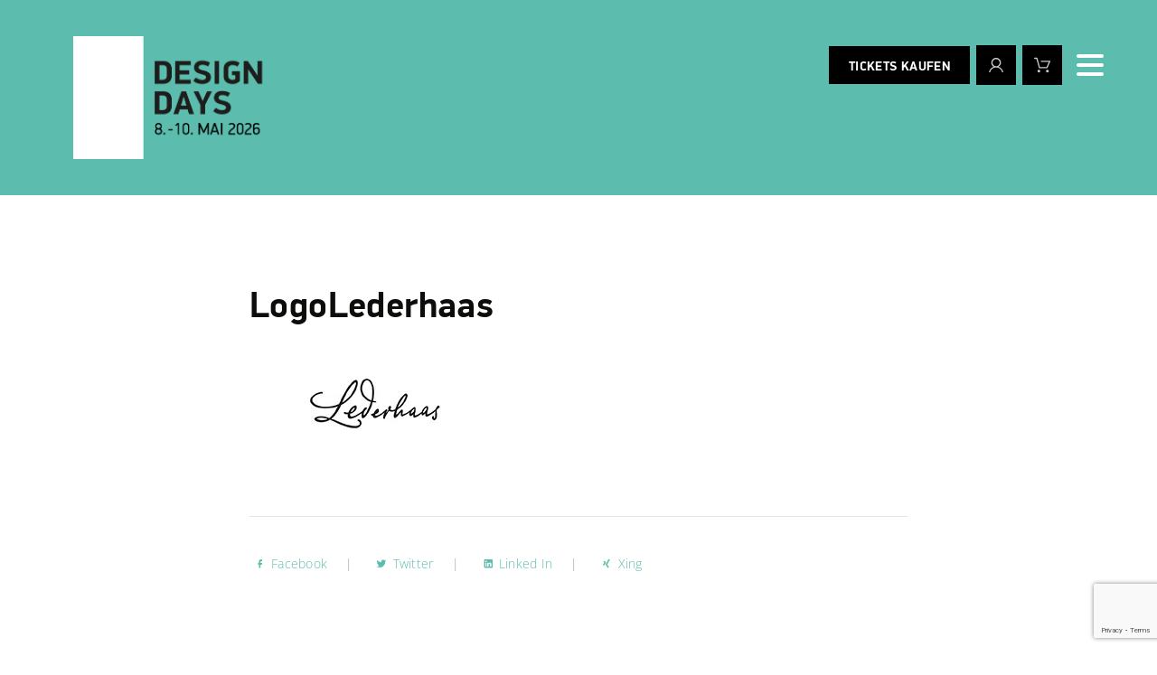

--- FILE ---
content_type: text/html; charset=utf-8
request_url: https://www.google.com/recaptcha/enterprise/anchor?ar=1&k=6LcqBgErAAAAAP6skLeHmAARagAcdn-ljX0w6Wks&co=aHR0cHM6Ly93d3cuZGVzaWduLWRheXMuYXQ6NDQz&hl=en&v=PoyoqOPhxBO7pBk68S4YbpHZ&size=invisible&anchor-ms=20000&execute-ms=30000&cb=b6ek9wj1diz6
body_size: 48682
content:
<!DOCTYPE HTML><html dir="ltr" lang="en"><head><meta http-equiv="Content-Type" content="text/html; charset=UTF-8">
<meta http-equiv="X-UA-Compatible" content="IE=edge">
<title>reCAPTCHA</title>
<style type="text/css">
/* cyrillic-ext */
@font-face {
  font-family: 'Roboto';
  font-style: normal;
  font-weight: 400;
  font-stretch: 100%;
  src: url(//fonts.gstatic.com/s/roboto/v48/KFO7CnqEu92Fr1ME7kSn66aGLdTylUAMa3GUBHMdazTgWw.woff2) format('woff2');
  unicode-range: U+0460-052F, U+1C80-1C8A, U+20B4, U+2DE0-2DFF, U+A640-A69F, U+FE2E-FE2F;
}
/* cyrillic */
@font-face {
  font-family: 'Roboto';
  font-style: normal;
  font-weight: 400;
  font-stretch: 100%;
  src: url(//fonts.gstatic.com/s/roboto/v48/KFO7CnqEu92Fr1ME7kSn66aGLdTylUAMa3iUBHMdazTgWw.woff2) format('woff2');
  unicode-range: U+0301, U+0400-045F, U+0490-0491, U+04B0-04B1, U+2116;
}
/* greek-ext */
@font-face {
  font-family: 'Roboto';
  font-style: normal;
  font-weight: 400;
  font-stretch: 100%;
  src: url(//fonts.gstatic.com/s/roboto/v48/KFO7CnqEu92Fr1ME7kSn66aGLdTylUAMa3CUBHMdazTgWw.woff2) format('woff2');
  unicode-range: U+1F00-1FFF;
}
/* greek */
@font-face {
  font-family: 'Roboto';
  font-style: normal;
  font-weight: 400;
  font-stretch: 100%;
  src: url(//fonts.gstatic.com/s/roboto/v48/KFO7CnqEu92Fr1ME7kSn66aGLdTylUAMa3-UBHMdazTgWw.woff2) format('woff2');
  unicode-range: U+0370-0377, U+037A-037F, U+0384-038A, U+038C, U+038E-03A1, U+03A3-03FF;
}
/* math */
@font-face {
  font-family: 'Roboto';
  font-style: normal;
  font-weight: 400;
  font-stretch: 100%;
  src: url(//fonts.gstatic.com/s/roboto/v48/KFO7CnqEu92Fr1ME7kSn66aGLdTylUAMawCUBHMdazTgWw.woff2) format('woff2');
  unicode-range: U+0302-0303, U+0305, U+0307-0308, U+0310, U+0312, U+0315, U+031A, U+0326-0327, U+032C, U+032F-0330, U+0332-0333, U+0338, U+033A, U+0346, U+034D, U+0391-03A1, U+03A3-03A9, U+03B1-03C9, U+03D1, U+03D5-03D6, U+03F0-03F1, U+03F4-03F5, U+2016-2017, U+2034-2038, U+203C, U+2040, U+2043, U+2047, U+2050, U+2057, U+205F, U+2070-2071, U+2074-208E, U+2090-209C, U+20D0-20DC, U+20E1, U+20E5-20EF, U+2100-2112, U+2114-2115, U+2117-2121, U+2123-214F, U+2190, U+2192, U+2194-21AE, U+21B0-21E5, U+21F1-21F2, U+21F4-2211, U+2213-2214, U+2216-22FF, U+2308-230B, U+2310, U+2319, U+231C-2321, U+2336-237A, U+237C, U+2395, U+239B-23B7, U+23D0, U+23DC-23E1, U+2474-2475, U+25AF, U+25B3, U+25B7, U+25BD, U+25C1, U+25CA, U+25CC, U+25FB, U+266D-266F, U+27C0-27FF, U+2900-2AFF, U+2B0E-2B11, U+2B30-2B4C, U+2BFE, U+3030, U+FF5B, U+FF5D, U+1D400-1D7FF, U+1EE00-1EEFF;
}
/* symbols */
@font-face {
  font-family: 'Roboto';
  font-style: normal;
  font-weight: 400;
  font-stretch: 100%;
  src: url(//fonts.gstatic.com/s/roboto/v48/KFO7CnqEu92Fr1ME7kSn66aGLdTylUAMaxKUBHMdazTgWw.woff2) format('woff2');
  unicode-range: U+0001-000C, U+000E-001F, U+007F-009F, U+20DD-20E0, U+20E2-20E4, U+2150-218F, U+2190, U+2192, U+2194-2199, U+21AF, U+21E6-21F0, U+21F3, U+2218-2219, U+2299, U+22C4-22C6, U+2300-243F, U+2440-244A, U+2460-24FF, U+25A0-27BF, U+2800-28FF, U+2921-2922, U+2981, U+29BF, U+29EB, U+2B00-2BFF, U+4DC0-4DFF, U+FFF9-FFFB, U+10140-1018E, U+10190-1019C, U+101A0, U+101D0-101FD, U+102E0-102FB, U+10E60-10E7E, U+1D2C0-1D2D3, U+1D2E0-1D37F, U+1F000-1F0FF, U+1F100-1F1AD, U+1F1E6-1F1FF, U+1F30D-1F30F, U+1F315, U+1F31C, U+1F31E, U+1F320-1F32C, U+1F336, U+1F378, U+1F37D, U+1F382, U+1F393-1F39F, U+1F3A7-1F3A8, U+1F3AC-1F3AF, U+1F3C2, U+1F3C4-1F3C6, U+1F3CA-1F3CE, U+1F3D4-1F3E0, U+1F3ED, U+1F3F1-1F3F3, U+1F3F5-1F3F7, U+1F408, U+1F415, U+1F41F, U+1F426, U+1F43F, U+1F441-1F442, U+1F444, U+1F446-1F449, U+1F44C-1F44E, U+1F453, U+1F46A, U+1F47D, U+1F4A3, U+1F4B0, U+1F4B3, U+1F4B9, U+1F4BB, U+1F4BF, U+1F4C8-1F4CB, U+1F4D6, U+1F4DA, U+1F4DF, U+1F4E3-1F4E6, U+1F4EA-1F4ED, U+1F4F7, U+1F4F9-1F4FB, U+1F4FD-1F4FE, U+1F503, U+1F507-1F50B, U+1F50D, U+1F512-1F513, U+1F53E-1F54A, U+1F54F-1F5FA, U+1F610, U+1F650-1F67F, U+1F687, U+1F68D, U+1F691, U+1F694, U+1F698, U+1F6AD, U+1F6B2, U+1F6B9-1F6BA, U+1F6BC, U+1F6C6-1F6CF, U+1F6D3-1F6D7, U+1F6E0-1F6EA, U+1F6F0-1F6F3, U+1F6F7-1F6FC, U+1F700-1F7FF, U+1F800-1F80B, U+1F810-1F847, U+1F850-1F859, U+1F860-1F887, U+1F890-1F8AD, U+1F8B0-1F8BB, U+1F8C0-1F8C1, U+1F900-1F90B, U+1F93B, U+1F946, U+1F984, U+1F996, U+1F9E9, U+1FA00-1FA6F, U+1FA70-1FA7C, U+1FA80-1FA89, U+1FA8F-1FAC6, U+1FACE-1FADC, U+1FADF-1FAE9, U+1FAF0-1FAF8, U+1FB00-1FBFF;
}
/* vietnamese */
@font-face {
  font-family: 'Roboto';
  font-style: normal;
  font-weight: 400;
  font-stretch: 100%;
  src: url(//fonts.gstatic.com/s/roboto/v48/KFO7CnqEu92Fr1ME7kSn66aGLdTylUAMa3OUBHMdazTgWw.woff2) format('woff2');
  unicode-range: U+0102-0103, U+0110-0111, U+0128-0129, U+0168-0169, U+01A0-01A1, U+01AF-01B0, U+0300-0301, U+0303-0304, U+0308-0309, U+0323, U+0329, U+1EA0-1EF9, U+20AB;
}
/* latin-ext */
@font-face {
  font-family: 'Roboto';
  font-style: normal;
  font-weight: 400;
  font-stretch: 100%;
  src: url(//fonts.gstatic.com/s/roboto/v48/KFO7CnqEu92Fr1ME7kSn66aGLdTylUAMa3KUBHMdazTgWw.woff2) format('woff2');
  unicode-range: U+0100-02BA, U+02BD-02C5, U+02C7-02CC, U+02CE-02D7, U+02DD-02FF, U+0304, U+0308, U+0329, U+1D00-1DBF, U+1E00-1E9F, U+1EF2-1EFF, U+2020, U+20A0-20AB, U+20AD-20C0, U+2113, U+2C60-2C7F, U+A720-A7FF;
}
/* latin */
@font-face {
  font-family: 'Roboto';
  font-style: normal;
  font-weight: 400;
  font-stretch: 100%;
  src: url(//fonts.gstatic.com/s/roboto/v48/KFO7CnqEu92Fr1ME7kSn66aGLdTylUAMa3yUBHMdazQ.woff2) format('woff2');
  unicode-range: U+0000-00FF, U+0131, U+0152-0153, U+02BB-02BC, U+02C6, U+02DA, U+02DC, U+0304, U+0308, U+0329, U+2000-206F, U+20AC, U+2122, U+2191, U+2193, U+2212, U+2215, U+FEFF, U+FFFD;
}
/* cyrillic-ext */
@font-face {
  font-family: 'Roboto';
  font-style: normal;
  font-weight: 500;
  font-stretch: 100%;
  src: url(//fonts.gstatic.com/s/roboto/v48/KFO7CnqEu92Fr1ME7kSn66aGLdTylUAMa3GUBHMdazTgWw.woff2) format('woff2');
  unicode-range: U+0460-052F, U+1C80-1C8A, U+20B4, U+2DE0-2DFF, U+A640-A69F, U+FE2E-FE2F;
}
/* cyrillic */
@font-face {
  font-family: 'Roboto';
  font-style: normal;
  font-weight: 500;
  font-stretch: 100%;
  src: url(//fonts.gstatic.com/s/roboto/v48/KFO7CnqEu92Fr1ME7kSn66aGLdTylUAMa3iUBHMdazTgWw.woff2) format('woff2');
  unicode-range: U+0301, U+0400-045F, U+0490-0491, U+04B0-04B1, U+2116;
}
/* greek-ext */
@font-face {
  font-family: 'Roboto';
  font-style: normal;
  font-weight: 500;
  font-stretch: 100%;
  src: url(//fonts.gstatic.com/s/roboto/v48/KFO7CnqEu92Fr1ME7kSn66aGLdTylUAMa3CUBHMdazTgWw.woff2) format('woff2');
  unicode-range: U+1F00-1FFF;
}
/* greek */
@font-face {
  font-family: 'Roboto';
  font-style: normal;
  font-weight: 500;
  font-stretch: 100%;
  src: url(//fonts.gstatic.com/s/roboto/v48/KFO7CnqEu92Fr1ME7kSn66aGLdTylUAMa3-UBHMdazTgWw.woff2) format('woff2');
  unicode-range: U+0370-0377, U+037A-037F, U+0384-038A, U+038C, U+038E-03A1, U+03A3-03FF;
}
/* math */
@font-face {
  font-family: 'Roboto';
  font-style: normal;
  font-weight: 500;
  font-stretch: 100%;
  src: url(//fonts.gstatic.com/s/roboto/v48/KFO7CnqEu92Fr1ME7kSn66aGLdTylUAMawCUBHMdazTgWw.woff2) format('woff2');
  unicode-range: U+0302-0303, U+0305, U+0307-0308, U+0310, U+0312, U+0315, U+031A, U+0326-0327, U+032C, U+032F-0330, U+0332-0333, U+0338, U+033A, U+0346, U+034D, U+0391-03A1, U+03A3-03A9, U+03B1-03C9, U+03D1, U+03D5-03D6, U+03F0-03F1, U+03F4-03F5, U+2016-2017, U+2034-2038, U+203C, U+2040, U+2043, U+2047, U+2050, U+2057, U+205F, U+2070-2071, U+2074-208E, U+2090-209C, U+20D0-20DC, U+20E1, U+20E5-20EF, U+2100-2112, U+2114-2115, U+2117-2121, U+2123-214F, U+2190, U+2192, U+2194-21AE, U+21B0-21E5, U+21F1-21F2, U+21F4-2211, U+2213-2214, U+2216-22FF, U+2308-230B, U+2310, U+2319, U+231C-2321, U+2336-237A, U+237C, U+2395, U+239B-23B7, U+23D0, U+23DC-23E1, U+2474-2475, U+25AF, U+25B3, U+25B7, U+25BD, U+25C1, U+25CA, U+25CC, U+25FB, U+266D-266F, U+27C0-27FF, U+2900-2AFF, U+2B0E-2B11, U+2B30-2B4C, U+2BFE, U+3030, U+FF5B, U+FF5D, U+1D400-1D7FF, U+1EE00-1EEFF;
}
/* symbols */
@font-face {
  font-family: 'Roboto';
  font-style: normal;
  font-weight: 500;
  font-stretch: 100%;
  src: url(//fonts.gstatic.com/s/roboto/v48/KFO7CnqEu92Fr1ME7kSn66aGLdTylUAMaxKUBHMdazTgWw.woff2) format('woff2');
  unicode-range: U+0001-000C, U+000E-001F, U+007F-009F, U+20DD-20E0, U+20E2-20E4, U+2150-218F, U+2190, U+2192, U+2194-2199, U+21AF, U+21E6-21F0, U+21F3, U+2218-2219, U+2299, U+22C4-22C6, U+2300-243F, U+2440-244A, U+2460-24FF, U+25A0-27BF, U+2800-28FF, U+2921-2922, U+2981, U+29BF, U+29EB, U+2B00-2BFF, U+4DC0-4DFF, U+FFF9-FFFB, U+10140-1018E, U+10190-1019C, U+101A0, U+101D0-101FD, U+102E0-102FB, U+10E60-10E7E, U+1D2C0-1D2D3, U+1D2E0-1D37F, U+1F000-1F0FF, U+1F100-1F1AD, U+1F1E6-1F1FF, U+1F30D-1F30F, U+1F315, U+1F31C, U+1F31E, U+1F320-1F32C, U+1F336, U+1F378, U+1F37D, U+1F382, U+1F393-1F39F, U+1F3A7-1F3A8, U+1F3AC-1F3AF, U+1F3C2, U+1F3C4-1F3C6, U+1F3CA-1F3CE, U+1F3D4-1F3E0, U+1F3ED, U+1F3F1-1F3F3, U+1F3F5-1F3F7, U+1F408, U+1F415, U+1F41F, U+1F426, U+1F43F, U+1F441-1F442, U+1F444, U+1F446-1F449, U+1F44C-1F44E, U+1F453, U+1F46A, U+1F47D, U+1F4A3, U+1F4B0, U+1F4B3, U+1F4B9, U+1F4BB, U+1F4BF, U+1F4C8-1F4CB, U+1F4D6, U+1F4DA, U+1F4DF, U+1F4E3-1F4E6, U+1F4EA-1F4ED, U+1F4F7, U+1F4F9-1F4FB, U+1F4FD-1F4FE, U+1F503, U+1F507-1F50B, U+1F50D, U+1F512-1F513, U+1F53E-1F54A, U+1F54F-1F5FA, U+1F610, U+1F650-1F67F, U+1F687, U+1F68D, U+1F691, U+1F694, U+1F698, U+1F6AD, U+1F6B2, U+1F6B9-1F6BA, U+1F6BC, U+1F6C6-1F6CF, U+1F6D3-1F6D7, U+1F6E0-1F6EA, U+1F6F0-1F6F3, U+1F6F7-1F6FC, U+1F700-1F7FF, U+1F800-1F80B, U+1F810-1F847, U+1F850-1F859, U+1F860-1F887, U+1F890-1F8AD, U+1F8B0-1F8BB, U+1F8C0-1F8C1, U+1F900-1F90B, U+1F93B, U+1F946, U+1F984, U+1F996, U+1F9E9, U+1FA00-1FA6F, U+1FA70-1FA7C, U+1FA80-1FA89, U+1FA8F-1FAC6, U+1FACE-1FADC, U+1FADF-1FAE9, U+1FAF0-1FAF8, U+1FB00-1FBFF;
}
/* vietnamese */
@font-face {
  font-family: 'Roboto';
  font-style: normal;
  font-weight: 500;
  font-stretch: 100%;
  src: url(//fonts.gstatic.com/s/roboto/v48/KFO7CnqEu92Fr1ME7kSn66aGLdTylUAMa3OUBHMdazTgWw.woff2) format('woff2');
  unicode-range: U+0102-0103, U+0110-0111, U+0128-0129, U+0168-0169, U+01A0-01A1, U+01AF-01B0, U+0300-0301, U+0303-0304, U+0308-0309, U+0323, U+0329, U+1EA0-1EF9, U+20AB;
}
/* latin-ext */
@font-face {
  font-family: 'Roboto';
  font-style: normal;
  font-weight: 500;
  font-stretch: 100%;
  src: url(//fonts.gstatic.com/s/roboto/v48/KFO7CnqEu92Fr1ME7kSn66aGLdTylUAMa3KUBHMdazTgWw.woff2) format('woff2');
  unicode-range: U+0100-02BA, U+02BD-02C5, U+02C7-02CC, U+02CE-02D7, U+02DD-02FF, U+0304, U+0308, U+0329, U+1D00-1DBF, U+1E00-1E9F, U+1EF2-1EFF, U+2020, U+20A0-20AB, U+20AD-20C0, U+2113, U+2C60-2C7F, U+A720-A7FF;
}
/* latin */
@font-face {
  font-family: 'Roboto';
  font-style: normal;
  font-weight: 500;
  font-stretch: 100%;
  src: url(//fonts.gstatic.com/s/roboto/v48/KFO7CnqEu92Fr1ME7kSn66aGLdTylUAMa3yUBHMdazQ.woff2) format('woff2');
  unicode-range: U+0000-00FF, U+0131, U+0152-0153, U+02BB-02BC, U+02C6, U+02DA, U+02DC, U+0304, U+0308, U+0329, U+2000-206F, U+20AC, U+2122, U+2191, U+2193, U+2212, U+2215, U+FEFF, U+FFFD;
}
/* cyrillic-ext */
@font-face {
  font-family: 'Roboto';
  font-style: normal;
  font-weight: 900;
  font-stretch: 100%;
  src: url(//fonts.gstatic.com/s/roboto/v48/KFO7CnqEu92Fr1ME7kSn66aGLdTylUAMa3GUBHMdazTgWw.woff2) format('woff2');
  unicode-range: U+0460-052F, U+1C80-1C8A, U+20B4, U+2DE0-2DFF, U+A640-A69F, U+FE2E-FE2F;
}
/* cyrillic */
@font-face {
  font-family: 'Roboto';
  font-style: normal;
  font-weight: 900;
  font-stretch: 100%;
  src: url(//fonts.gstatic.com/s/roboto/v48/KFO7CnqEu92Fr1ME7kSn66aGLdTylUAMa3iUBHMdazTgWw.woff2) format('woff2');
  unicode-range: U+0301, U+0400-045F, U+0490-0491, U+04B0-04B1, U+2116;
}
/* greek-ext */
@font-face {
  font-family: 'Roboto';
  font-style: normal;
  font-weight: 900;
  font-stretch: 100%;
  src: url(//fonts.gstatic.com/s/roboto/v48/KFO7CnqEu92Fr1ME7kSn66aGLdTylUAMa3CUBHMdazTgWw.woff2) format('woff2');
  unicode-range: U+1F00-1FFF;
}
/* greek */
@font-face {
  font-family: 'Roboto';
  font-style: normal;
  font-weight: 900;
  font-stretch: 100%;
  src: url(//fonts.gstatic.com/s/roboto/v48/KFO7CnqEu92Fr1ME7kSn66aGLdTylUAMa3-UBHMdazTgWw.woff2) format('woff2');
  unicode-range: U+0370-0377, U+037A-037F, U+0384-038A, U+038C, U+038E-03A1, U+03A3-03FF;
}
/* math */
@font-face {
  font-family: 'Roboto';
  font-style: normal;
  font-weight: 900;
  font-stretch: 100%;
  src: url(//fonts.gstatic.com/s/roboto/v48/KFO7CnqEu92Fr1ME7kSn66aGLdTylUAMawCUBHMdazTgWw.woff2) format('woff2');
  unicode-range: U+0302-0303, U+0305, U+0307-0308, U+0310, U+0312, U+0315, U+031A, U+0326-0327, U+032C, U+032F-0330, U+0332-0333, U+0338, U+033A, U+0346, U+034D, U+0391-03A1, U+03A3-03A9, U+03B1-03C9, U+03D1, U+03D5-03D6, U+03F0-03F1, U+03F4-03F5, U+2016-2017, U+2034-2038, U+203C, U+2040, U+2043, U+2047, U+2050, U+2057, U+205F, U+2070-2071, U+2074-208E, U+2090-209C, U+20D0-20DC, U+20E1, U+20E5-20EF, U+2100-2112, U+2114-2115, U+2117-2121, U+2123-214F, U+2190, U+2192, U+2194-21AE, U+21B0-21E5, U+21F1-21F2, U+21F4-2211, U+2213-2214, U+2216-22FF, U+2308-230B, U+2310, U+2319, U+231C-2321, U+2336-237A, U+237C, U+2395, U+239B-23B7, U+23D0, U+23DC-23E1, U+2474-2475, U+25AF, U+25B3, U+25B7, U+25BD, U+25C1, U+25CA, U+25CC, U+25FB, U+266D-266F, U+27C0-27FF, U+2900-2AFF, U+2B0E-2B11, U+2B30-2B4C, U+2BFE, U+3030, U+FF5B, U+FF5D, U+1D400-1D7FF, U+1EE00-1EEFF;
}
/* symbols */
@font-face {
  font-family: 'Roboto';
  font-style: normal;
  font-weight: 900;
  font-stretch: 100%;
  src: url(//fonts.gstatic.com/s/roboto/v48/KFO7CnqEu92Fr1ME7kSn66aGLdTylUAMaxKUBHMdazTgWw.woff2) format('woff2');
  unicode-range: U+0001-000C, U+000E-001F, U+007F-009F, U+20DD-20E0, U+20E2-20E4, U+2150-218F, U+2190, U+2192, U+2194-2199, U+21AF, U+21E6-21F0, U+21F3, U+2218-2219, U+2299, U+22C4-22C6, U+2300-243F, U+2440-244A, U+2460-24FF, U+25A0-27BF, U+2800-28FF, U+2921-2922, U+2981, U+29BF, U+29EB, U+2B00-2BFF, U+4DC0-4DFF, U+FFF9-FFFB, U+10140-1018E, U+10190-1019C, U+101A0, U+101D0-101FD, U+102E0-102FB, U+10E60-10E7E, U+1D2C0-1D2D3, U+1D2E0-1D37F, U+1F000-1F0FF, U+1F100-1F1AD, U+1F1E6-1F1FF, U+1F30D-1F30F, U+1F315, U+1F31C, U+1F31E, U+1F320-1F32C, U+1F336, U+1F378, U+1F37D, U+1F382, U+1F393-1F39F, U+1F3A7-1F3A8, U+1F3AC-1F3AF, U+1F3C2, U+1F3C4-1F3C6, U+1F3CA-1F3CE, U+1F3D4-1F3E0, U+1F3ED, U+1F3F1-1F3F3, U+1F3F5-1F3F7, U+1F408, U+1F415, U+1F41F, U+1F426, U+1F43F, U+1F441-1F442, U+1F444, U+1F446-1F449, U+1F44C-1F44E, U+1F453, U+1F46A, U+1F47D, U+1F4A3, U+1F4B0, U+1F4B3, U+1F4B9, U+1F4BB, U+1F4BF, U+1F4C8-1F4CB, U+1F4D6, U+1F4DA, U+1F4DF, U+1F4E3-1F4E6, U+1F4EA-1F4ED, U+1F4F7, U+1F4F9-1F4FB, U+1F4FD-1F4FE, U+1F503, U+1F507-1F50B, U+1F50D, U+1F512-1F513, U+1F53E-1F54A, U+1F54F-1F5FA, U+1F610, U+1F650-1F67F, U+1F687, U+1F68D, U+1F691, U+1F694, U+1F698, U+1F6AD, U+1F6B2, U+1F6B9-1F6BA, U+1F6BC, U+1F6C6-1F6CF, U+1F6D3-1F6D7, U+1F6E0-1F6EA, U+1F6F0-1F6F3, U+1F6F7-1F6FC, U+1F700-1F7FF, U+1F800-1F80B, U+1F810-1F847, U+1F850-1F859, U+1F860-1F887, U+1F890-1F8AD, U+1F8B0-1F8BB, U+1F8C0-1F8C1, U+1F900-1F90B, U+1F93B, U+1F946, U+1F984, U+1F996, U+1F9E9, U+1FA00-1FA6F, U+1FA70-1FA7C, U+1FA80-1FA89, U+1FA8F-1FAC6, U+1FACE-1FADC, U+1FADF-1FAE9, U+1FAF0-1FAF8, U+1FB00-1FBFF;
}
/* vietnamese */
@font-face {
  font-family: 'Roboto';
  font-style: normal;
  font-weight: 900;
  font-stretch: 100%;
  src: url(//fonts.gstatic.com/s/roboto/v48/KFO7CnqEu92Fr1ME7kSn66aGLdTylUAMa3OUBHMdazTgWw.woff2) format('woff2');
  unicode-range: U+0102-0103, U+0110-0111, U+0128-0129, U+0168-0169, U+01A0-01A1, U+01AF-01B0, U+0300-0301, U+0303-0304, U+0308-0309, U+0323, U+0329, U+1EA0-1EF9, U+20AB;
}
/* latin-ext */
@font-face {
  font-family: 'Roboto';
  font-style: normal;
  font-weight: 900;
  font-stretch: 100%;
  src: url(//fonts.gstatic.com/s/roboto/v48/KFO7CnqEu92Fr1ME7kSn66aGLdTylUAMa3KUBHMdazTgWw.woff2) format('woff2');
  unicode-range: U+0100-02BA, U+02BD-02C5, U+02C7-02CC, U+02CE-02D7, U+02DD-02FF, U+0304, U+0308, U+0329, U+1D00-1DBF, U+1E00-1E9F, U+1EF2-1EFF, U+2020, U+20A0-20AB, U+20AD-20C0, U+2113, U+2C60-2C7F, U+A720-A7FF;
}
/* latin */
@font-face {
  font-family: 'Roboto';
  font-style: normal;
  font-weight: 900;
  font-stretch: 100%;
  src: url(//fonts.gstatic.com/s/roboto/v48/KFO7CnqEu92Fr1ME7kSn66aGLdTylUAMa3yUBHMdazQ.woff2) format('woff2');
  unicode-range: U+0000-00FF, U+0131, U+0152-0153, U+02BB-02BC, U+02C6, U+02DA, U+02DC, U+0304, U+0308, U+0329, U+2000-206F, U+20AC, U+2122, U+2191, U+2193, U+2212, U+2215, U+FEFF, U+FFFD;
}

</style>
<link rel="stylesheet" type="text/css" href="https://www.gstatic.com/recaptcha/releases/PoyoqOPhxBO7pBk68S4YbpHZ/styles__ltr.css">
<script nonce="VwaAif5E7uNJJkdQb_ofew" type="text/javascript">window['__recaptcha_api'] = 'https://www.google.com/recaptcha/enterprise/';</script>
<script type="text/javascript" src="https://www.gstatic.com/recaptcha/releases/PoyoqOPhxBO7pBk68S4YbpHZ/recaptcha__en.js" nonce="VwaAif5E7uNJJkdQb_ofew">
      
    </script></head>
<body><div id="rc-anchor-alert" class="rc-anchor-alert"></div>
<input type="hidden" id="recaptcha-token" value="[base64]">
<script type="text/javascript" nonce="VwaAif5E7uNJJkdQb_ofew">
      recaptcha.anchor.Main.init("[\x22ainput\x22,[\x22bgdata\x22,\x22\x22,\[base64]/[base64]/[base64]/KE4oMTI0LHYsdi5HKSxMWihsLHYpKTpOKDEyNCx2LGwpLFYpLHYpLFQpKSxGKDE3MSx2KX0scjc9ZnVuY3Rpb24obCl7cmV0dXJuIGx9LEM9ZnVuY3Rpb24obCxWLHYpe04odixsLFYpLFZbYWtdPTI3OTZ9LG49ZnVuY3Rpb24obCxWKXtWLlg9KChWLlg/[base64]/[base64]/[base64]/[base64]/[base64]/[base64]/[base64]/[base64]/[base64]/[base64]/[base64]\\u003d\x22,\[base64]\\u003d\\u003d\x22,\x22w6IsCG0dOSx0wpXCojQRcX7CsXUFAMKVWBwsOUhbRQ91HsO5w4bCqcK0w7tsw7E7R8KmNcO0wo9BwrHDtcOkLgwUKDnDjcO1w5JKZcOswqXCmEZew77DpxHCtcKTFsKFw4V0HkMXKDtNwqxSZALDsMKnOcOmUsKSdsKkwo3Dv8OYeF5pChHCgMOmUX/Cp0XDnwA6w5JbCMOvwptHw4rCuVRxw7HDn8KqwrZUGsKEwpnCk2zDlsK9w7Z3PDQFwpjCocO6wrPCjgI3WUAuKWPCisKMwrHCqMOYwqdKw7IYw4TChMOJw4BGd0/CjF/[base64]/[base64]/MsKNwqHDmsOgwr7CnELDtnLCs2tgTMOteMKuwolwLH/Cimhfw5h6wrzCvCdgwoLCijDDn1grWTzDiiPDjzZCw5gxbcKMM8KSLX/DosOXwpHClcKSwrnDgcOpLcKrasO7woN+wp3Dp8KYwpITwprDvMKJBkPCkQk/woTDkRDCv1TCisK0wrMIwoDComTCsT9YJcORw6fChsOeEDrCjsOXwpsAw4jChgfCvcOEfMOOwrrDgsKswpA/AsOEHcOsw6fDqh7CqMOiwq/CgHTDgTg1b8O4ScKfc8Khw5gcwr/DoicJPMO2w4nCqFc+G8OpwqDDu8OQLsKNw53DlsOnw7dpalF8wooHMMK3w5rDsjgKwqvDnnTCswLDtsKLw7kPZ8KUwo9SJh5Vw53DpE5gTWUpTcKXUcO5ZBTChk/CkmsrNhsUw7jChEIJI8KtNcO1ZBrDn05TEsKHw7MsQsO1wqVyYMKhwrTCg2c3Ql9KHDsNJ8Kow7TDrsKGVsKsw5luw7vCvDTCpShNw5/CuGrCjsKWwqQnwrHDmkHCnFJvwoMEw7TDvBoSw4MOw5XCrHjCjAFUKUp2Yg5cwqbCtsO/dcKDbTgiS8ObwqHCuMOgw5fCvsOlwpwhGy/DpD4Hw5QUfsOgwozDqnTDr8KSw4sswpLCqsKEdiPCi8Kfw7XCuGkDKkfCocONwplJIE1MVsOiw47DgcOvSFQ9wp3CmsOLw4PDr8KIwqo/IsOFOMOOw6E5w5rDnUhNZh9pNcOLZCHCgsOSb1pTw4XCqsKrw6hKDRXCpA3CgMO7C8K+YlnCvjxow6oFPVnDqsOwcMKdB3JsYMKRKHFqwrcEw6/CqsOtezrCn1hsw4nDlcOpwpwrwrnDqsOow7/Cr1bDvyFGwrHCl8OOwrQvMU9dw5NFw6oYw7vCnlhVbW/[base64]/BsKLwptIwq56SkDCqcO3dsOuHQhkGMKxKsKtwrnDvMK3w5xFfDjCoMObwqtFFMKWw5vDnVLDl0Z7wrlyw6IDwpDDlg0aw5rDmk7Ds8O6GHssOkIfw4HDrmAIw7huFAAZcwtcwotvw5XCkjDDlg7Ctn94w5cdwogUw4xbbcK3BX/[base64]/DvjXDtsOqw7nDpcKDZcKlw5LDgRExPsOqw5dmGX0qwqHDiyLDsRAGDmLCvCbCo25wK8OYETElwpQZw5tzwoXCjT/[base64]/CpcOtw5TCkUdnw40LJEjChA13w7LDjsOFKMOAZC8RG0fCtgvCtMO9wp3Do8OCwr/DmcOpwqlUw6jCssO+ewIewr1NwpnClyjDiMO/w7JKHsOYw442CcOow6pVw6s7DVHDvMORB8OrS8KBw6PDtsOXwp5VcmcCw4HDoGNcdXrCmMOZZRB2wpzDgsKwwrcdesOqMEMdOcKSRMOWwrjCksK9IsKSwpjDpcKcQcKJFMOAagFqw5ocQj4/ScOSfXt/aQrCssK5w7pRQWtwGcKnw7/ChTUvDxkcIcKRw5rCj8OGwrHDnsKiLsODw4vDm8Kzbn/CmMOzw4/Ct8KDwpBYUcO8wrrCuTLDkSHCtMKHw57ChGrCtC8MNxsnwrAncsKwDsKXw6trw4oNwrDDrMOiw6oLw4XDshlYw69RY8OzfR/DnXl/w6pzw7dGVQPCuwIgw7dMZcOSwoZaDMKbw7hSw7RJMcOafUEUO8KvHcKnehohw695QmTDncOTA8Kiw6TCrl/[base64]/CsMOXUnAhLMO3NsOYJAk3OMO7L8OOWcKUdMOeByovAgENWcOUDSQXeyTDk2xtw6F8dwMFbcKtRG/Clw9Zw7Jbw7hFel5tw4HCuMKAQGx6wr1Uw5Rlw5zDnGTDq3fDtsOfYwTCqjjCi8OsBsKKw7QkRsKsHSXDksKnw4/DvBXCqX3Di3tNwr3DjmrCtcOrS8OyDwlpACrCrcKBw7s7w4dYw5MVw5TDsMKiL8KJfMKzw7J3Lw5GdcOBTnYWwpwGG306woYLwqcwaxsSJRRNw7/DmhjDg3rDi8OCwrMyw6nChxzDosOBd33Cv2IAwrjChh1EfgvDqSdlw4TDmHESwojCvcOxw6XDmyPCuDXCo1xmYzwcw4vCqjIVw53DgsO4wpjDswIQw6U6BivCtDxAwqHDgcOILTHCvcOFTi/CuTTCnMO2w5rCvsKOworDncKCWHLCrMO+J28IE8KAwrbDtxINZC8sNMKDL8KjMWTCplLDpcOZfX/Dh8OwM8OzJsKOwqxJW8KmasOaPQdYLcKPwpVMU2rDv8KmecOGGMKgcjTDkcOsworDt8KABHrDqTUXw4kowrPDqcKGw6YPwqFHw5LChcKwwr80wrl7w4kFwrHCuMKHwpfDiA/Cg8OkEj7DoGLCjj/[base64]/w6/CpQAafDDDqUwbw47CpETDu08EOibCkht3IcOmw7wfCGTCuMK6AsOMwofDi8KEwo3CtsKBwopBwp8fwrXCkj5sN201ZsKzw4ZTw4lvw7kxwqLCn8OgAcKYB8O9SkBOW2sSwpB1L8KLIsO+TcKdw70Rw58iw53DrBJZesKlw6HDisOFwpsAwpHCoFfClcOVAsK/X28Yc23ClsOVw5jDscKhw5zChxDDokQOwrwzX8KYwpTDqifCqMKWY8KmWCbDvcOxfUNgwo/DssK2SUfCsjkFwofDgHoJK1NYF1Nnwrh4QjFcw6/ChQlAc0LDj0/DsMOCwo9Ew4/DpsO6N8OYwqsSwoDCiTtRwoPDnGvCrhZnw6U9w4VDQ8KIdcOIdcKswpNAw7jCt1ZmwpbDhRsJw4cRw51fCsOWw54NHMOaN8KrwrVFM8OcA1bCrRrCoMKvw74WCMO1wqPDr17DsMOCLsOcOMOcwoEtU2BIwp9cw63DsMOqwpYBw6JOZjQEOS/DtsKNa8KCw73CrMKUw75Nwr4TIcK9IlPDpsKQw6rCr8O+wo4aCcKfVy/[base64]/Cn3CqybDjMOfw4bCjTPCnsOmETHCucKLfj7DqsOXw4k7eMOxwrTCunDDpsOlacOXJ8KLwrHDshTCisOXfsKOw6rDmigMw71RWcKHwqbDtVd8woUewovDnRnCtX1XwpzConPCghlXP8OzCTnCgF1BF8K/K3Q+O8KgF8K/RRTCkyvDqsOaYWxWw6sewp0oBsKww4PCssKAblHCgMOVw5Iuw5oHwqQhfzrCpcO/wqAzwp/[base64]/[base64]/CgXvCu8O9w4Rjw4/CiV/[base64]/[base64]/DmB8Bw6zDjwNOcsOIQsOcw7TCnHBiwpXDqDUiHnTCjAQmw5M1w6nDoBFMwroRawHCt8KNworCuDDDosOZwrZCZ8K4dsK7Q0g+woTDiS/CqcO1cSFTTB0eSAzCow4BQ3J4wqIJSwFPZMKWwrBywofCsMOZw4zDksOpACEXwofCk8OZV2Icw5PCmXI0bsKCJCF7YxbCqcOKw6nCp8OxScORC3kgwpR8SAHCpMOPAXzCoMOYM8KxNUzCtMKtIT0xJ8K/[base64]/[base64]/[base64]/DusOuwrXDusKawqhPQcKHw5HDksOzTMOhIsOtCgFKPMOFw5TClTYBwrnDnHkyw5IYw5/DrD9ITMKGH8KMQsOHecKIw6oGC8O5JS/[base64]/Cj3nDiS/DmMOmdSQCSMO6QHwiZ2nDhE4bOxXCjllhDcOvwoMIDzEaTXTDlsOEB25ewpDDryDDtsKdw54zKELDocOWCXPDmB8cacOHSnwfwpzDtEPDnsOvwpFUw7xOE8O/dSPCrMKuw5owV3PDksKWN1PDisKOUMOYwpHCgDc0woHCvxt3w50iG8OHPU3Co2LDkDnCj8K8H8O8wrI4VcOrKMOhJcOZDcKkQUnDoTxRTMO8ccKdUF8WwoHCtMOTw4U0XsOsEUbCp8OOw43CvQErWMOTwoJ8wqIaw6/ClUkWM8Knwo1rQ8O/[base64]/Cm8OXUsKuClUIJ8KXw7wKwoXClSVhBHgrOSF+wo/CvVslwoUOwoZcJxrDsMObw5rCtwccb8K/M8Knw68UYXkEwpI7H8KdWcKFZHptZC7DvMKPwoLCjMKBW8OBw6/[base64]/CuDrDhsKcw5XDtcO3FMK1YsOBMRI3wr7CjBfCqz3Dr3BVw61Yw6DCkcOhw5d+FcKVG8O/[base64]/Ds8KrTX3DjwfDoQlIw5XCvcOzw6kpwrDCiMKvTcK/wqPCt8Ocwr9uKsKuw4DDhRLDvUfDswLDoR3DvsO3asKZwp/DicOKwo/DhsO5w6nDrW/CgcOkP8OQbDLCg8Osa8Ksw4kZRWtQB8OzWcO9LwQPTh7DssKQwpzDvsOywp8MwpwJGA7DiFzDsU/DtMKuwo3DpE8xw59mSTcfw6zDoi3DlgB4CVTDjQASw7/CgR7CssKWwq7DtxPCqMKyw6Bow64CwrEBwozDlsORw5rCnDZxNCkqTl00wqLDg8OnwozCm8Kow5PDu2vCr1MVSA1+PMK/enLCmjxAw7bDm8KgdsOJwpoCDMKvwpDCscKMwqg2w5HDq8KwwrXDssKlbcKaYTTCo8KXw5bCpiTCvzfDscOrwo3DuyJbwqk8w64ZwoPDisOmIiFPWVDDj8KjaCXCnMK5woXDjnoPwqbDnl/[base64]/Dl0IyfR0Bw4/Dswcywp/DkMKTw6FCw4hzHjrClcKVfsKXw5l6eMK/w4dPZwPDj8O/RMOJH8OFRhHCu03CjhfDrGDCmsO+BMK6DsOcD0XDozHDpwTDlsOGwr7ChsKmw5REesOYw7Z5FgDDk1TCmEbCk1bDrVcZclXDl8Oxw4/[base64]/CqcKwfEHColVYw6rCisOMw4Y5PcOdw4DCrmEBw5t7w7jChcOrSsOHAB7CkMOScmbDoCQwwqDCqUcwwqhVwpgIa2PDlXNKw4xcwoxswqBVwqJSwrtMNkvCq2zClMKQw4bCs8OfwpgEw4Vsw7xAwofDp8KdAi0zwrYXwqouwoXCpDLDjcOtccKlLF/CnW1pVMODRUhrVMK2woLDvQTCjlUHw6Rrw7TDhsKuwosxQ8KZw6p8w5BeMhwIw6JBGVE0w57DkwnDpsOkFcO4HMO9Xm4WWyhNwrbCksOhwpxNWcOcwo4Xw51Tw53DucOBCAVEAnrCk8Ouw7HCgRvDqsO6H8O3K8KZbBjCj8OoZ8O/LMOYTybDjjwdW2bCvsOaGcKrw5bDtsKbBMKVw5ECw61BwrHDlR4ieT/[base64]/CuzTChcOzVsK0anQnAVjDvcK0wo0vKS7CqMOrwo3DucO4w48DNcOowq1IdsO9MsO6f8Kpw7jDl8KMMynCiTxUMFwywrEaRsO8ch1Za8OiwpPCu8ORwrtdI8Ouw4DDhgUCwp7CvMOVw6/DvsK1wpFXw7vCm3bDgBDCt8K6wpDCpMKiwrHClcOXw4rCt8KgQnwhOMKJw7FawqoMcUXCtCfCscK2wp/Dq8OJEsK4w4DDnsOdCBF3cyd1d8O7SsKdw5DDm1HCoichwqvDkcKhw6LDjQDDq3/[base64]/CucKANsO8KWLCksKNworDo8K1Z8ODQ8O6w54Qwro1TUc7wrPDhsOewqbCtxzDqsOGwq1Tw6nDsULCgjU1C8OUwrPDsB0KNSnCsmMrBMKfPcK4Q8K4R0/Dgj97woPChcOcO2bCoFI3UsOzAsKjwrkBYXzDpABwwpnCkGhBwr3Dk1Y3dsKjbMOMJ33Cn8Oawo3DhQTDoVgHBsOCw53DuMOVKw3CjsOBB8OewrMCJm/CgG0Cw7TCslEKw4I0wqB6w7nDqsOlwoXDrVMcwo7CqngsH8K2fxUYfcKiH0shw5xCw4Ydcj7DsGTDlsOew6VJw6TDscOyw4tZw5xqw7JAwp7DqcOYdMOAEihsKg/CisKhwootwpnDssKLw7c4VxQRXkgfwphMV8KGw4YKe8KBSCVHwojCmsONw7fDmWdQwogMwpbCiz/[base64]/Cu8K8w6rCnyMtJcO7wqLDhMKMw6pqwoBZJlgcVRbCkl7DsRTDpV/[base64]/DssKICW/CqiZzNTdMb8KQwpfDu8OrwrHDmh88LcKlC2rCjCsswq9uwrbCuMKUUAB1AcKRJMOSThXDqx3CvcO2HVRZSWZkwqXDukDDqnjClBrDmMOXJcOnJcKewpDCrcOUNzoswrHDi8OUMQVQw6PDnMOAwqbDrcOwS8KVVEZ8wrkSwo8dwrPDmcKVwqw/[base64]/DpxwBHMKUwosowr1cw6laOw5rf8KNw6FbGgx9w6xkw6XDqFA9VsOGeg0KFG7Co37Dpxt3woZxw5TDlMOEIcKacHFcJMOmNMK/wrAtwpM8BD/DtnpnHcKPE2bCoQbDj8ORwpoNTMKLb8OPwqtywrJdw7vDuwZYw5d6wpJ0Q8OsLlshw4rCtMKSKibDusO8w5Fvw6hRwp0GTFzDjS3DoVjDoT4KDi56SMK9CsKSw4cNMUbDlcK/[base64]/[base64]/Cj8K2BcOZw5gpesOVbFTCrcO3wqDCkg4Jw5JzRMK1wrhBcsKaNXN/w454wpjDiMO3woVhwowSwpAVXFbCnMKJwrLCu8OQwpw9DMO6w6DCllB/wpXCvMOCwprDmRI+PcKQw5AqNz9bKcOFw4PDtsKqwolERWh1wpYrwo/[base64]/CvsOEIMKfCRHCpcKMIMKWw4/DnsO7w4dLw6rDhsO3wq9PDCthwrTDn8O3RU/DtcOsWsOUwrwqWMOxeGVsSzzDr8K0U8KpwpnCkMOLa3bCgwXDmHDDrRJYQMOSJ8OhwpLDucOZwoRswodcTEhhCsOEwr9OLcOrS1DCvMKtchPDnTYdf2lfKGHCvcKqwpcRUSbCjMKKf2/DuDrCtMKDw7V6NcO0wpDCn8KKQMOTEVPCl8OPwq4Kwr7DisKgw5TDgQHCvmo0wpo7wroLwpbCg8KPworCosOBWMKObcKvwq5ww6fCrcOswocNw5HCogodNMK/PcKZcF/[base64]/DuE9aT8OBD8OmwqDDrsKYXMK1wqEFw7QBSTEjwoolw4bCssOAVMK+w7g9woAyOsKGwpvCg8OpwpYJD8Kmwr9jwp/Cm2zCq8Kzw6HCnsK4wpZQLMKResKywqvDszvCt8KewrMYHFMLN2rCisKiUG4JIMOCdU3Ck8OJwpzDhB5Pw7HDpELCmHPDhB5zAsKlwoXCknpdwqXCjQRCwr3CoEfCtcKSLkhlwoPCq8Kmw53DnX7Cm8O7AMKUVw0QNhdvV8OAwovCkERQYT/DqMOMwrbDgsK6acKlwqRecxPCncOwQykwwpzCssOfw4VZw7IHw7XDm8OcVV1AbMOLK8Kww4rCnsO5BsKJw5N/ZsKwwoDDjwxhW8KrcsOBBcOyC8KLDyrCtcO2a1psHCJJwqtOHR5bPsKDwo1dYBdAw4AOw5TCpQHDi1BtwoEgXyjCrMK/wokNFsOpwrYewqjDoH3CrS5gD3LCpMKRPcOeNWTCp13DhTEGw7/[base64]/Cx5fLcKtw7cpM8OsworCs8OPFncRXcOUwpXCjUptwqvCnwfCnwoFw7d3Og4cw6bDu0lvfnjCsxBhw4/CtjbCh10Mwq80PsOYwprDvhPDpcONw5EAwrfDt1NnwqYUX8K9X8OUZMKFVi7Dh1pxVGMkEcKFMSgwwqjCrUXDpcOmw5fCi8KgCwIxw55uw5l1QGAzw43DiBrCrMKJCg3DrXfCthjCusKjBEY+T3YTwpXCqcOELMO/wr3Cv8KAB8KHVsOoYB7Cn8OjP3PCvcOjJyluw7M/YBgtwpN9wqQCPsOTwpoSwpjDj8O1wrQDPHXCtW5NH1TDknvDuMOUw4TDv8O6dcOTwr/[base64]/w4wFw6rDhj49ScKRwqB0RcOxEnDCp3TDjH8NXMKnZ2PCgQhbQMKEDsKQwp7CjjTDtyBawq9Ow49iw4xkw4fDl8Oow6DDhsK3QxfDg3wudk5qJDAswpFHwooPwpZHw5V/HDHCuBvCv8KbwosAwr5Nw4nCmGYnw4nCsTvDnsKaw5zCnGLDpgzDt8OQFSZBDMOHw41ywrDCkMOWwqoewpdVw4opesOPwrTDkMKPDXzCicOpwqsuw4/DmSkOw43DkMKmJAA+XTbCjz1LQMOBfkrDh8Kjwo3CtS7Cg8OIw67Cl8Oowp8TMMKFacKWXcKZwqTDpWJJwppAw7rCsmkiMsK9acKWIWzCvlg5YsKnwqXCgsOXAykgBXjCtWPCglLCgCAYGMOjAsOZXW7DuWrDinzDlHfDrcK3KMOQw7zClcOFwodOLzLCjMOULsO1wq/Cs8OsIMKfFnVkelTCrMO1N8OaWWYGwqIgw5PDqytsw6nDucKxwrU1w6UgSyE4Dh5CwrlvwpTCimg0QcKWw5DCiAQyDyXDqi1XK8KuY8OQcCDDq8Ohwp4LI8KEIShuw5cWw7nDpsO5KxPDgE/DvMKtGl8Ow6HCrMKCw5TCkcO4wrjCvWIwwpPCgAbCp8OnO2AIS3pXworCj8Orw6DCvcKww7clWSB1en8owrjDiE3DqATDu8Onw5nCh8K1ECzDn2rDh8Kbw6/Do8K1wrIGOD7CkRg1Hy3CsMO7RG7CnVjDnsOcwrLCulAmeSlbw6fDrnnDhxVJKWVVw5TDthFQVjh9FcKNd8OLNwXDiMKhGMOrw7Z7aWt5wofCiMObPcOnFyQTEcKRw63CjA/CnFo9wrPDmMOWwp3CnMOTw4bCr8Khwrggw4TCk8KiIsK/w5TCpgliwosiUHrCusKxw7LDksKMGcOAZnLDgsO0TAPDt0TDucKGw6s7FMKYw5rDnEzCqsKWagkCOcKVaMKpwpzDm8K8wqU6wp/DlkoAw6jDgsKOw7REO8OufcKdcXLCu8KDD8O+wosBNwUFW8KXw5BowoRjQsKyL8K8w6PCvxfCpcKhK8OQdG3Dg8OLS8KaKMOqw6NMwr3CpcO8REsNMsOdNkRew5VewpIIQiBfd8KgTh5sB8KGOT/Cp03CjMKrw61fw73Cg8Obw6DClMKhWHcswq5fN8KnBmDDl8KEwrZSbjhiwovClgHDoAwwD8Kdwrt3w7sUW8KHZcKjwrnDp3pqbw1aDjDDv37Du27DhMKfw5jDsMKYQ8OsGGlJw53DnSg4RcKZw6jCkxF3cE/DoxVcwostEMK9C2/[base64]/DncKIwqMgw7fCrQlJWsOyKMKbw4d7w5pCYCzDicOZwq/DvRh/w53CkGAyw7LCnEUrw7vCmksHw4JAPC/DrmHDjcKYw5HCp8KkwrQKw4DCvcOTDEPDmcKEKcKhwpBxw6wkw6HDj0YAwoBYw5fCrgRwwrPCo8OZwoEYYSDDmiMUw6bDiG/Dq1bCisKIEMK/[base64]/DlsKkcSoWAsKuRcKhwq3DpHDCmsK+w7zDscK6wpXDt0lsFBU+wqMQVhXDmcKyw6Y0w5ckw7wGwpvDnMKlJgMuw6F/w5DCi33DmMO/HcOxSMOUwpjDhsKIQ0E5woE3ZHA/IMKkw4TDqC7CicK8wpUMb8OwMT0xw7TDuH7DomzCimzCpsKiwpAwU8K5w7vCpMOtEMKXwpkXwrXDr3bDvMK7bcOtw4R3wpBqWVQbwqHCiMOdbFVCwro4w4jClGVLw5p1FnsWw5o6wp/[base64]/woLDlMOkw6hGw7PCp8KnUh/CksODakcCw5HDisKfw740w4gcw6nDhBBjwrrDnkBIw7jClsOjAMKywowDWcK4wot+w78Uw5jDi8OPw6RtOMOjw7bCp8Kpw5Z2wpjDtsOGw4bDlS/CiwQDDxLDrW1gYB1TCsOBecOIw5YcwoZ9w5zDpU83w7oywrrDnBLCv8KwwpPDucOJJsOfw6USwoRBNgxFNcOkwo40wpXDocKTwpLDlXHDmMOVOxYhHcKxBhxhWi4yCC/CrQkbw7TDimNKGMOWTsOOw43CjlXChUI8wpUbbsO2FQJhwrFYN1bDksK1w6x3wo9FWWLDqm4qVMKNw7VOKcO1Ex3ClMKIwo/CsyTDt8KGwr9zw6FkVsK6NsKiw4LDpMOuYgzCqcO+w7fCpcO0ag7Ci1zDlit/woJiwp3DmcODdxbDojLCr8OyECXCm8Ojw5BZLMOBw6Aiw4BaLhQ+XsKeAEzCh8OSw6V/w5bCoMK5w7IJMwjDhx/Cphdrw54Iwq8aBCUlw5xzZj7Dhy8hw6TDjMKxURZNwpVYw6IAwqHDnxjCrTnCjcO3w5PDmcKXKAFmcMKwwrXDoBHDtTNHNMOTAcKxw5QEGcK5wrjCn8K/w6XDhsOhDC1YQjXDsHTCq8O9wqLCklY2w4fChcOBACjCocKUXcO9NMOTwr7DjiDCtSdQcXbCrFkJwpHChx8/[base64]/CokHCtsOKSXbChh7DvTl4dsO2w7ABw6XCqcK8dnN7MWQ2I8OAw4PCq8O6w4XDgAl6w692Mi7CtsOgUmfDg8OTwrY3GMO6wrbDkwUgQMKzKVbDuC7CpsKYT29hw5pmTknDpwNOwq/[base64]/DncKPw7HCtjHCqV/DgsK7LnXCssKYVDvDisOEwrvCnGPDn8KtRwjCnMKuTMODwqLCjxLDmSZdw4MDKlPCl8OLFcKDK8OxWcOaS8KmwoFyaFvCqiHCncKlHcOQw5DDrw7CnkUuw6LCtcO4wonCp8K9FjPCgsO2w4E/AxfCpcKJI3RARHbDhcKvd0gjQsKEe8KFZcKuwr/CmcOHacKyIMOywrZ5TH7Dv8KmwprCk8OHw49Uw4HCrjJBBsOXJxbCq8OCSiJ3wrxSw798BMK7w7MIw4VTwqvCrl/DlMKbU8KSwp4Kwrlgw6XCqScvw7vCsV7CmMObw7RebSF6woHDlmdtwpJ2fsOHw6LCuEpQw6/DhsKePsKjBzvCmCzCglFOwqsrwqE6DcOofmN4wqLClMKMwpDDrsO8w5nDmsOtNsOoSMOEwrbDscK9wp3Dv8ObDsO/woJRwqtvf8KTw5bCkcOww5nDncKqw7TCijlPwrzCt0FNKDTChAzCvQ8pwozCicOrb8OzwqPDrsKzw4cWG2LCkALCo8Kcw7bCoRU1woUEeMONwqHCvMOuw6fCqMKWOcORVsOnw63DiMOVwpbDmDjCgGgFw7zDhCXCjVRDw7nCvhtfwpDDp3FkwoXCrX/Dp2nCk8KrB8O1N8KuasKww4IowpTDkFDCrcOXw7lNw6A4MBUlwrNeDFVFw6V8wrpVw653w7LCvcOrY8O2worDhcK+AMONCWV2E8KmKhLDt0TDjhPDh8KOJMOJFcOhwos/[base64]/[base64]/CqcOmwr/CjUs5woJowoHCr8OUGcKUTcKRVGdFKQAFcsKWwrAww60JRm46UsOkJmQoCQfDvx9TWcOtbjIcAMOsDSrCkVbCrmQgw5RHw7XClsKnw5FnwrvCqR84MAFNwpXCuMOWw4rCh1jCmH7DpMK0wpp0w5TCngxnwo3CjiLDi8KFw7LDnVgCwrAnw59Xw7/DkHXDum/DjXHDtsKOAznDgsKNwqDDv3YHwpMeIcKGwrRzPMKUHsO1w5nChcOgCTPDtcKTw7VNw60xw5rCrnFdfSfCqsO5wq7Ctz9TZcO0wovCu8K/bh3DhMOJw4QLYsOQw5tUMsKRw4lpIcKVekDCi8KyfsKaY1LDpk1ewokTRXfDisKMwq/DnsOWwpXCtsOOfGAiw57DisK9woU/QnfChcK0RhfCmsOeW2XChMKAw7AvP8OYQcKnw4oDT13ClcKqw5fDu3DCpMKAw4XDuXvDisKRwrEXf2FpHFogwo7Dj8OJSG/[base64]/CowzDh8KqMsKFdcOhcsKVUMOGw4dvwo8JwpMaw6MKwpIodjHDmzTCjWx2wrAgw5MOGyHCmsO0wq3CoMO/[base64]/Cj8OJwo/Cu2vCgjTCgsOvwo/[base64]/[base64]/DuAPDm8KXwrTDoHxhwrA9w74lw6XDgsKAR8OBw5YqIcO3VsK0UjHDnMKSwqlQw7bCij7CpAI9WjDCoRgLwqzDuBI5NirCnivCicOoSMKKwoktYxrDksKmNGwXw6nCoMO2w4HCm8K7fMO2wpRCMk7CksOTbV1mw7TCih/[base64]/DrnfCgx90MgbDvk/[base64]/Dj2TCiwY5H8OaCUPCksKdw6oBcCHCpRzCtw0Xwp3DvcONKsO6w6pVwrnCnMO3Oik3AcOUwrXCssKBM8KIcDzDhxY9ScKbwpzCiCBRwq1xwpssBGjDkcKIB0/DnG8hRMOxw41dcRXCpgrDgMO9w6nDmQvCv8Ktw4VtwpvDhxdcI3MQGEtuw5hgwrfChQbCnR/[base64]/DjhxywrvDrWvDpQbCg8Kew70LG8OUNsK/w5HDnsK8Y3pAw77Cq8OpJU5KK8OSaz3CsxlOwq/CumkYP8KewpN4AWnDsFh2wo7DpcKQwpJcwqhSwonDlcOGwoxyFHPDpxRAwqpKw5HDt8OmXMKcwrvChMKQKU8swoZ+R8KQGBLCoGFzYE3DqsKEVEDDksKgw73DiRNdwr/CoMOiwqshw5fCvMO5w7nCtMK7GMKfUG9EZ8OCwqVSRVzDusOBwpbCrFvDjMOaw5HCjMKne0teTybCpTbCvsKoBDrDqgLDi0zDmMKRw7NQwqR9w6HCnsKSwrnCn8KbUEnDmsKrw41gLANqwoUHHMOZPcKWKsKgwrRKwrzDo8OQwqFxb8Kjw7rDhB0Lw4/DvsOjWsKswohvdsOQS8KrAcOxSsKLw4PDtUvDtsKJHMKic0rCnBDDnk0Lwod/w4DDsVHCm3DCscKyfsO9cxPDgMOeOsKyeMONOw7CtMO0wr/DlFJUHMOkNcKjw4PDvAvDuMOjw4PCisOJWMK6w4HCuMOxw7TDtRYIQcKSQMO5JiQhRcO8bg/DvxnClsKpUsKZHcKzwprDisKLMzDCmMKRwojCj3tqw6/CtVQ5ScO2eQx5woLDmC/Dt8KCw5HChMOawrUEd8Kfw6DCpcOsJcK7w7wCwqDCm8KMwpjCrcO0CUBrwq1OS1rDp1LCkmrCiSDDmGvDmcO6SiMlw7bDsXLDtXoJRRTDlcOISsO5woXCuMOkLcO0w5LDlsOsw75hWWEcSGccSFgww7/Cl8O4worDqk0SY1cSwonCmT1JfsOuTF95RcO0eUwxU3DDncOQwq4TEU3DsmTDtUfCpcKBH8Ogwr4lesKbwrXDi23CsUbCsB3DmMOPBEkYw4B/wpDCqAfDkzMkwoZqKhp+fcKIIcK3w53CocK5IHnCi8KPVcOlwrYwWMKhw7Aiw5LDgzksGMKXaAFRUcO4wqZNw6jCrRzCu0MrFVrDkMKYwpwCw57CvVrCjMKxwrFcw7xeHyzCtzpTwonCoMOZJsKsw70yw4J6UsOCVEwHw5vCmzHDncOYw7UqTR0deF/CilXCujRNwrjDgAHCkMOnQUHCtMKDUHjCr8KLAUMVw6nDk8O9wpbDjMOEDUIDQsKnw4dTNFBewrYjPMK1TMK/w7hyfcKjNxcgVMOkIsKbw5vCucOVw64gcsOMPRfClcOZJzPChMKFwojCnE/Cs8OmCX5jNsOLw5DDpHUYwpzCp8OcDsK6w5QHMMO1U2DCrcK1wrDCvifCgUYywqYPfXd4wpDDoS1pw4ZGw5fCo8Khw6XDm8OgFwwSwp5hwqJwPsKlQG3Chw7ChCcQw6rCsMKsBcK1Mnxkw7BNwrPCiUgcTgZfFDpYw4fCmMOVCMKJwovDl8Khc1g7HGwaOFjCpi/DgsOwKn/CpMOGTcO3UMOpw58mw5c5wpfCrGVmO8KWw7QqC8OVw7jCo8KPCcOVXEvCqMKEdVXCnsOmOMKJw5PDtkfDjcODw7DDu2nCuyzClk/DtR0fwrMGw7YKUsK7wp4OWChRwqjDkiDDj8KWZcO0PEnDpsK7w5HCuT8mwpEofMOrw540w51TH8KrX8OdwrV6CFYpM8O0w4hDfMK8w5vCq8OfDMOgJsOiwp/DskwiPBAmw4JqFnrDlybCuE8KwpbDs2hRYMORw7zDgcO3wrRVw7DCq2gHN8KhUMOEwqJkwrbDksOfwrvCm8KSwrvCqcO1TjDCjQ5aecKGX3ZAdMOcFMKJwqDCgMOPKRLDsl7ChxjCvjFiwpNHw702D8Ovw6/[base64]/[base64]/[base64]/FwhQw5MwVcKJEklPHmg3N8OdDcKbw7oRdSvDvjcBwosfwoF9w7LCjWHCn8OBblUyLsKiCX1xZErDsHtBKsOWw4U9ZsKuS3HCkz0DNQHCicOZw7/DhsKYw4jCjjXDpsKQCx7Ck8O/wqLCsMKSw49BVmojw6Baf8KiwpN7w5ojBsKCCBLDpcK8w4zDpsOuwoXDnCdXw6wEPcOJw53DoCHDq8OYH8Oawp5bwocDw5tAwpBxS0nClmoBw50hQcKOw4BiEsKDYcOJGjRdw6bDmifCsXXCg2/[base64]/Dv8KxU8K1InBgw65VIcKkw4PCqMO0w7jChcOybB08w6vCuydsK8Kyw7TCgSEfOSHDoMK7w5gQwp3DrwB7H8KKwr3CoCLDrU5LwqfDpMOgw4TCncOSw6V6ZMOAeFw0QMOFS2FsNBplw7rDqiM+wpdIwoIVw7/DuwYNwrnCrykQwrBtwptzenzDksKjwpNRw7VcEUBdw6BLw57CrsKbJyVmCDXDj3zDjcKhwp/DjQEiw6Acw7/DjnPDnMK2w7DCln06w61BwpwycsK9w7bDuiDDliAyZkU9wrfCvBvCgRjCszsqwrbCvRTDrkN1w4d4wrTDkB7CpMKYWMKNworCjsOgw4c6LxJrw5l4McK5wpTCoXTCucKKwrEdwrvCn8Opw4LCqTtMwrLDiT1BBMOUNVt/wr7DiMK9wrHDlDJ4WsOiIMOyw75jScO7HF9owq1/RsOvw5p9w5w+wrHChk48w5XDscKnw43Dm8OGLUdqK8K2AxvDllDDmiFuwrvCp8KjwpLDl2PDkcKdF17Dt8KfwrTDqcKpKjfDkG/Ck3gzwp7DpMKhCMKYW8KPw6Fewo/DgsOtwrk1w53Cq8OFw5TCoDLDo2FxTcOtwqkBIFbCpMOLw5TDg8OMwpPCiXHCjcKFw5bDuCPDoMKuw5fClcKWw4FJPzxnKsOHwrwyw5ZYH8O0GRsOV8KlJ3XDmsKuDcKIw4nDmA/Dtx9kbGN7woPDshkdVg/Ci8KOCAnDqMKSw5luM1HCjhnDl8Klw40Ew7vCtsOMYUPCmMKDw5cVLsKKwr7DrcOkaQ06C1HDmlBTwppQJsOlesOIwpNzwoIfw6HDu8OSA8K8wqViwqbCkMKCw4UCw6nDjWvDlMOkI2Rfwr/Chlw4EMKdacKRwoPCrMOpw7zDtm7CmcKuXmYfw5/DgFXDoEXDmmzDu8KNwrIHwrPCv8OEwo1WWDZhQMOXEE4Tw5fCulJVQUoiXsK1B8KtwqLDlhMjwrrDvxJ+w5TCicOmwq1gwofDr0DClGvCucKCdcKvIcO6w7gLwqFvwrfCpsOpeRpNeiLCh8Ksw4JEw7XCgi4ywrtRaMKbwrLDqcKvGMO/wo7DoMK+w5E8w5RvHH8/wogXATnCiBbDu8OVChfCrFDDsAFiOcO1wqLDnEQfwoLCksKBfAwqw7PCs8OYR8KDPgzCjwLCjkwDwolWQArCj8Oxw6gcfErDmyrDmMO2E2TDlMK/FDZUCcKTGhB5wpHDtMOHQnkmwoRrQg4Fw6ksIy3DhMKBwp0hI8KBw77CrsOHAibClcOjwrzDvDjCqcOcw7gdw4k0P0DDj8K+LcOkAD/Cp8KpSkHCj8Ofwoczfgk4w7A2GBRsesOVw7xawqbCi8Kdw7Mva2DCmG8Pw5Nzw5wVwpIPw7BTwpTCgMKpw61RccOILn3DmsK/wq8zwqXCn1fCn8ORw6V7YDUXw4fDiMOpw4ZLDTtxw7bCj1rCn8OydMK0w53CrF1mwr9hw7stwoDCs8K+w5lDaUnDgj3DrhvDhcKBcMKewok+w5vDv8KRDh/CtyfCoVDCkhjCksOFWsO9UsKCdXfDgMK6w4zCocO9QcKww7fDmcOHUsKPPsOtPMOAw6tFTcOcPsOGw7fCt8K1w6IqwrdrwqAIwpk9w5bDhMKLw7jCg8KITAk9Ph9mclEwwqtYw6PDucK2w57DmWPDssOWMRU/wpxYckolw55WQ2LDtj/CiQApw5ZYw4MSwr1Sw4REwpPDnVElLcONw6PCrCdhwrPDlFjDtsKTYsOmw5rDjcKTwojCisOFw6jDiyDClEtjw6/CmUtTCMOpw5suwqXChRDCnsKEXcKSwqHDrsO5f8KcwoxwSh7CmMO5TBYEIkJ+T0twKl3Dk8OHeXoqw60FwpUzJT1DwpvCocOfRXUrX8KnGRlFIBZWIMOyPMKLEMKAC8OmwqI/w4kSwpA5wqAtw5dHYgooEHhgwqM1RxjCssK/w5p/wonCi3vDsx/DtcOAw6jCnhzClcOlIsK2wq42wp/[base64]/[base64]/ClMOzw7o1w5lFLMKUw7fDv8O8IsO3wrvDrVrDqQ7CmMOdwqfDhhUXCA1Bw5/[base64]/w5TCm8O8wpwhwqHDl1MGN8Kff8OTOsKww7/DshMCZ8KaEcKoBm/CtHnDmkHDpX1kdlzCmRQqw7HCjEzDt2pEA8OMw5nDucOnwqDChxRcWsOrSDcbw41ow5zDvTbCmcKYw7Akw5nDrMOLdsO4GcK/Q8KMSMOqwocveMOYSUFq\x22],null,[\x22conf\x22,null,\x226LcqBgErAAAAAP6skLeHmAARagAcdn-ljX0w6Wks\x22,0,null,null,null,1,[21,125,63,73,95,87,41,43,42,83,102,105,109,121],[1017145,159],0,null,null,null,null,0,null,0,null,700,1,null,0,\[base64]/76lBhnEnQkZnOKMAhk\\u003d\x22,0,0,null,null,1,null,0,0,null,null,null,0],\x22https://www.design-days.at:443\x22,null,[3,1,1],null,null,null,1,3600,[\x22https://www.google.com/intl/en/policies/privacy/\x22,\x22https://www.google.com/intl/en/policies/terms/\x22],\x22HfK0e576pkugmkMSkuC95wXZ6VaP0/M3hGvuBLEDWqM\\u003d\x22,1,0,null,1,1768604473873,0,0,[164],null,[30,83,91],\x22RC-g_5ZNcz7i2V9HQ\x22,null,null,null,null,null,\x220dAFcWeA7EYuQVaXG9q0ZXw-ANWwWJ37eR7QThNmhTKj2nU4qxkTCLWET_pR0ACaduHJWPnvaGdarkLzxNma4BiCrF7xlQN9U_EQ\x22,1768687273962]");
    </script></body></html>

--- FILE ---
content_type: text/css; charset=utf-8
request_url: https://www.design-days.at/wp-content/cache/min/1/wp-content/themes/design-days-theme/custom.css?ver=1766271214
body_size: 665
content:
body.post-type-archive-testdrive #content,body.single-testdrive #content{padding:100px 0}body.single-testdrive .exhibitor-top .sidebar{margin-top:60px}.footer>.container{padding-top:100px!important}blockquote cite{display:inline-flex;line-height:1.5}.hero,.hero-top,.hero-aside{background:#5cbdae!important}.more-collapse span:last-of-type{display:none}.more-collapse[aria-expanded="true"] span:last-of-type{display:inline}.more-collapse[aria-expanded="true"] span:first-of-type{display:none}.hero-v2{height:auto;margin-bottom:70px;max-height:none!important;min-height:fit-content!important}.hero-v2 .hero-canvas{top:auto!important;overflow:visible!important;position:relative!important;aspect-ratio:1736 / 923}.hero-v2 .hero-rahmen{left:30px!important;top:30px!important;right:auto!important;height:calc(100% + 18px);width:100%}.hero-v2 .hero-rahmen .rectangle{width:100%;height:100%;border:18px solid #5cbdae!important}.hero-text{padding-top:52px}@media (max-width:767.98px){.hero-v2 .hero-canvas{aspect-ratio:1 / 1}.hero-v2 .hero-rahmen{height:calc(100% + 14px)}.hero-v2 .hero-rahmen .rectangle{border:14px solid #5cbdae!important}.hero-text{padding-top:36px}}.u-ratio[consent-cb-reset-parent="1"]:before{content:none!important}.wc-stripe-upe-element{background-color:transparent!important}.wc-stripe-upe-element label{font-family:"PFDINDisplayPro-Bold";font-weight:700;font-style:normal}.woocommerce .col2-set .col-1,.woocommerce-page .col2-set .col-1,.woocommerce .col2-set .col-2,.woocommerce-page .col2-set .col-2{max-width:none!important}.wc-block-components-button:not(.is-link){background-color:#5cbdae!important;font-size:inherit!important;margin-bottom:0;padding:20px 30px 18px 30px!important;display:block;width:100%;color:#212529!important;border:1px solid #5cbdae!important;text-align:center;margin-bottom:1em;cursor:pointer;font-weight:700!important}.wc-block-components-button:not(.is-link):hover{color:#fff!important;background-color:#3b9284!important;border-color:#3b9284!important}.wc-block-cart-item__total-price-and-sale-badge-wrapper .wc-block-components-product-price{font-size:12px!important}.wc-block-cart-item__total-price-and-sale-badge-wrapper .wc-block-formatted-money-amount{font-size:16px!important}.wc-block-components-order-summary .wc-block-components-order-summary-item__total-price{font-weight:400!important;font-size:12px!important}.wp-block-woocommerce-checkout-order-summary-block .wc-block-components-formatted-money-amount{display:block;font-size:14px}.wc-block-components-order-summary .wc-block-components-order-summary-item__individual-prices{padding-top:0!important}.media .u-ratio>.rcb-content-blocker{position:absolute!important;top:0;left:0;right:0;bottom:0}